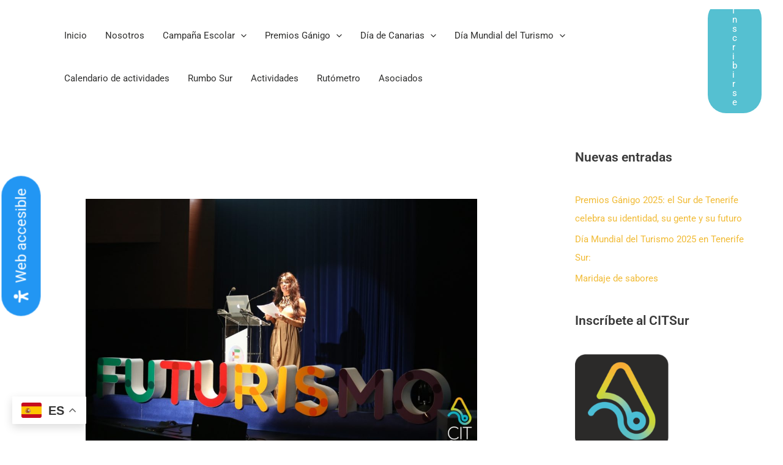

--- FILE ---
content_type: text/html; charset=utf-8
request_url: https://www.google.com/recaptcha/api2/anchor?ar=1&k=6LfpgvgqAAAAAOv9imKK8qFqqUsVmdwZ94WPhrt_&co=aHR0cHM6Ly9jaXRzdXIuY29tOjQ0Mw..&hl=en&type=v3&v=PoyoqOPhxBO7pBk68S4YbpHZ&size=invisible&badge=inline&sa=Form&anchor-ms=20000&execute-ms=30000&cb=m090gwwzxz7u
body_size: 48574
content:
<!DOCTYPE HTML><html dir="ltr" lang="en"><head><meta http-equiv="Content-Type" content="text/html; charset=UTF-8">
<meta http-equiv="X-UA-Compatible" content="IE=edge">
<title>reCAPTCHA</title>
<style type="text/css">
/* cyrillic-ext */
@font-face {
  font-family: 'Roboto';
  font-style: normal;
  font-weight: 400;
  font-stretch: 100%;
  src: url(//fonts.gstatic.com/s/roboto/v48/KFO7CnqEu92Fr1ME7kSn66aGLdTylUAMa3GUBHMdazTgWw.woff2) format('woff2');
  unicode-range: U+0460-052F, U+1C80-1C8A, U+20B4, U+2DE0-2DFF, U+A640-A69F, U+FE2E-FE2F;
}
/* cyrillic */
@font-face {
  font-family: 'Roboto';
  font-style: normal;
  font-weight: 400;
  font-stretch: 100%;
  src: url(//fonts.gstatic.com/s/roboto/v48/KFO7CnqEu92Fr1ME7kSn66aGLdTylUAMa3iUBHMdazTgWw.woff2) format('woff2');
  unicode-range: U+0301, U+0400-045F, U+0490-0491, U+04B0-04B1, U+2116;
}
/* greek-ext */
@font-face {
  font-family: 'Roboto';
  font-style: normal;
  font-weight: 400;
  font-stretch: 100%;
  src: url(//fonts.gstatic.com/s/roboto/v48/KFO7CnqEu92Fr1ME7kSn66aGLdTylUAMa3CUBHMdazTgWw.woff2) format('woff2');
  unicode-range: U+1F00-1FFF;
}
/* greek */
@font-face {
  font-family: 'Roboto';
  font-style: normal;
  font-weight: 400;
  font-stretch: 100%;
  src: url(//fonts.gstatic.com/s/roboto/v48/KFO7CnqEu92Fr1ME7kSn66aGLdTylUAMa3-UBHMdazTgWw.woff2) format('woff2');
  unicode-range: U+0370-0377, U+037A-037F, U+0384-038A, U+038C, U+038E-03A1, U+03A3-03FF;
}
/* math */
@font-face {
  font-family: 'Roboto';
  font-style: normal;
  font-weight: 400;
  font-stretch: 100%;
  src: url(//fonts.gstatic.com/s/roboto/v48/KFO7CnqEu92Fr1ME7kSn66aGLdTylUAMawCUBHMdazTgWw.woff2) format('woff2');
  unicode-range: U+0302-0303, U+0305, U+0307-0308, U+0310, U+0312, U+0315, U+031A, U+0326-0327, U+032C, U+032F-0330, U+0332-0333, U+0338, U+033A, U+0346, U+034D, U+0391-03A1, U+03A3-03A9, U+03B1-03C9, U+03D1, U+03D5-03D6, U+03F0-03F1, U+03F4-03F5, U+2016-2017, U+2034-2038, U+203C, U+2040, U+2043, U+2047, U+2050, U+2057, U+205F, U+2070-2071, U+2074-208E, U+2090-209C, U+20D0-20DC, U+20E1, U+20E5-20EF, U+2100-2112, U+2114-2115, U+2117-2121, U+2123-214F, U+2190, U+2192, U+2194-21AE, U+21B0-21E5, U+21F1-21F2, U+21F4-2211, U+2213-2214, U+2216-22FF, U+2308-230B, U+2310, U+2319, U+231C-2321, U+2336-237A, U+237C, U+2395, U+239B-23B7, U+23D0, U+23DC-23E1, U+2474-2475, U+25AF, U+25B3, U+25B7, U+25BD, U+25C1, U+25CA, U+25CC, U+25FB, U+266D-266F, U+27C0-27FF, U+2900-2AFF, U+2B0E-2B11, U+2B30-2B4C, U+2BFE, U+3030, U+FF5B, U+FF5D, U+1D400-1D7FF, U+1EE00-1EEFF;
}
/* symbols */
@font-face {
  font-family: 'Roboto';
  font-style: normal;
  font-weight: 400;
  font-stretch: 100%;
  src: url(//fonts.gstatic.com/s/roboto/v48/KFO7CnqEu92Fr1ME7kSn66aGLdTylUAMaxKUBHMdazTgWw.woff2) format('woff2');
  unicode-range: U+0001-000C, U+000E-001F, U+007F-009F, U+20DD-20E0, U+20E2-20E4, U+2150-218F, U+2190, U+2192, U+2194-2199, U+21AF, U+21E6-21F0, U+21F3, U+2218-2219, U+2299, U+22C4-22C6, U+2300-243F, U+2440-244A, U+2460-24FF, U+25A0-27BF, U+2800-28FF, U+2921-2922, U+2981, U+29BF, U+29EB, U+2B00-2BFF, U+4DC0-4DFF, U+FFF9-FFFB, U+10140-1018E, U+10190-1019C, U+101A0, U+101D0-101FD, U+102E0-102FB, U+10E60-10E7E, U+1D2C0-1D2D3, U+1D2E0-1D37F, U+1F000-1F0FF, U+1F100-1F1AD, U+1F1E6-1F1FF, U+1F30D-1F30F, U+1F315, U+1F31C, U+1F31E, U+1F320-1F32C, U+1F336, U+1F378, U+1F37D, U+1F382, U+1F393-1F39F, U+1F3A7-1F3A8, U+1F3AC-1F3AF, U+1F3C2, U+1F3C4-1F3C6, U+1F3CA-1F3CE, U+1F3D4-1F3E0, U+1F3ED, U+1F3F1-1F3F3, U+1F3F5-1F3F7, U+1F408, U+1F415, U+1F41F, U+1F426, U+1F43F, U+1F441-1F442, U+1F444, U+1F446-1F449, U+1F44C-1F44E, U+1F453, U+1F46A, U+1F47D, U+1F4A3, U+1F4B0, U+1F4B3, U+1F4B9, U+1F4BB, U+1F4BF, U+1F4C8-1F4CB, U+1F4D6, U+1F4DA, U+1F4DF, U+1F4E3-1F4E6, U+1F4EA-1F4ED, U+1F4F7, U+1F4F9-1F4FB, U+1F4FD-1F4FE, U+1F503, U+1F507-1F50B, U+1F50D, U+1F512-1F513, U+1F53E-1F54A, U+1F54F-1F5FA, U+1F610, U+1F650-1F67F, U+1F687, U+1F68D, U+1F691, U+1F694, U+1F698, U+1F6AD, U+1F6B2, U+1F6B9-1F6BA, U+1F6BC, U+1F6C6-1F6CF, U+1F6D3-1F6D7, U+1F6E0-1F6EA, U+1F6F0-1F6F3, U+1F6F7-1F6FC, U+1F700-1F7FF, U+1F800-1F80B, U+1F810-1F847, U+1F850-1F859, U+1F860-1F887, U+1F890-1F8AD, U+1F8B0-1F8BB, U+1F8C0-1F8C1, U+1F900-1F90B, U+1F93B, U+1F946, U+1F984, U+1F996, U+1F9E9, U+1FA00-1FA6F, U+1FA70-1FA7C, U+1FA80-1FA89, U+1FA8F-1FAC6, U+1FACE-1FADC, U+1FADF-1FAE9, U+1FAF0-1FAF8, U+1FB00-1FBFF;
}
/* vietnamese */
@font-face {
  font-family: 'Roboto';
  font-style: normal;
  font-weight: 400;
  font-stretch: 100%;
  src: url(//fonts.gstatic.com/s/roboto/v48/KFO7CnqEu92Fr1ME7kSn66aGLdTylUAMa3OUBHMdazTgWw.woff2) format('woff2');
  unicode-range: U+0102-0103, U+0110-0111, U+0128-0129, U+0168-0169, U+01A0-01A1, U+01AF-01B0, U+0300-0301, U+0303-0304, U+0308-0309, U+0323, U+0329, U+1EA0-1EF9, U+20AB;
}
/* latin-ext */
@font-face {
  font-family: 'Roboto';
  font-style: normal;
  font-weight: 400;
  font-stretch: 100%;
  src: url(//fonts.gstatic.com/s/roboto/v48/KFO7CnqEu92Fr1ME7kSn66aGLdTylUAMa3KUBHMdazTgWw.woff2) format('woff2');
  unicode-range: U+0100-02BA, U+02BD-02C5, U+02C7-02CC, U+02CE-02D7, U+02DD-02FF, U+0304, U+0308, U+0329, U+1D00-1DBF, U+1E00-1E9F, U+1EF2-1EFF, U+2020, U+20A0-20AB, U+20AD-20C0, U+2113, U+2C60-2C7F, U+A720-A7FF;
}
/* latin */
@font-face {
  font-family: 'Roboto';
  font-style: normal;
  font-weight: 400;
  font-stretch: 100%;
  src: url(//fonts.gstatic.com/s/roboto/v48/KFO7CnqEu92Fr1ME7kSn66aGLdTylUAMa3yUBHMdazQ.woff2) format('woff2');
  unicode-range: U+0000-00FF, U+0131, U+0152-0153, U+02BB-02BC, U+02C6, U+02DA, U+02DC, U+0304, U+0308, U+0329, U+2000-206F, U+20AC, U+2122, U+2191, U+2193, U+2212, U+2215, U+FEFF, U+FFFD;
}
/* cyrillic-ext */
@font-face {
  font-family: 'Roboto';
  font-style: normal;
  font-weight: 500;
  font-stretch: 100%;
  src: url(//fonts.gstatic.com/s/roboto/v48/KFO7CnqEu92Fr1ME7kSn66aGLdTylUAMa3GUBHMdazTgWw.woff2) format('woff2');
  unicode-range: U+0460-052F, U+1C80-1C8A, U+20B4, U+2DE0-2DFF, U+A640-A69F, U+FE2E-FE2F;
}
/* cyrillic */
@font-face {
  font-family: 'Roboto';
  font-style: normal;
  font-weight: 500;
  font-stretch: 100%;
  src: url(//fonts.gstatic.com/s/roboto/v48/KFO7CnqEu92Fr1ME7kSn66aGLdTylUAMa3iUBHMdazTgWw.woff2) format('woff2');
  unicode-range: U+0301, U+0400-045F, U+0490-0491, U+04B0-04B1, U+2116;
}
/* greek-ext */
@font-face {
  font-family: 'Roboto';
  font-style: normal;
  font-weight: 500;
  font-stretch: 100%;
  src: url(//fonts.gstatic.com/s/roboto/v48/KFO7CnqEu92Fr1ME7kSn66aGLdTylUAMa3CUBHMdazTgWw.woff2) format('woff2');
  unicode-range: U+1F00-1FFF;
}
/* greek */
@font-face {
  font-family: 'Roboto';
  font-style: normal;
  font-weight: 500;
  font-stretch: 100%;
  src: url(//fonts.gstatic.com/s/roboto/v48/KFO7CnqEu92Fr1ME7kSn66aGLdTylUAMa3-UBHMdazTgWw.woff2) format('woff2');
  unicode-range: U+0370-0377, U+037A-037F, U+0384-038A, U+038C, U+038E-03A1, U+03A3-03FF;
}
/* math */
@font-face {
  font-family: 'Roboto';
  font-style: normal;
  font-weight: 500;
  font-stretch: 100%;
  src: url(//fonts.gstatic.com/s/roboto/v48/KFO7CnqEu92Fr1ME7kSn66aGLdTylUAMawCUBHMdazTgWw.woff2) format('woff2');
  unicode-range: U+0302-0303, U+0305, U+0307-0308, U+0310, U+0312, U+0315, U+031A, U+0326-0327, U+032C, U+032F-0330, U+0332-0333, U+0338, U+033A, U+0346, U+034D, U+0391-03A1, U+03A3-03A9, U+03B1-03C9, U+03D1, U+03D5-03D6, U+03F0-03F1, U+03F4-03F5, U+2016-2017, U+2034-2038, U+203C, U+2040, U+2043, U+2047, U+2050, U+2057, U+205F, U+2070-2071, U+2074-208E, U+2090-209C, U+20D0-20DC, U+20E1, U+20E5-20EF, U+2100-2112, U+2114-2115, U+2117-2121, U+2123-214F, U+2190, U+2192, U+2194-21AE, U+21B0-21E5, U+21F1-21F2, U+21F4-2211, U+2213-2214, U+2216-22FF, U+2308-230B, U+2310, U+2319, U+231C-2321, U+2336-237A, U+237C, U+2395, U+239B-23B7, U+23D0, U+23DC-23E1, U+2474-2475, U+25AF, U+25B3, U+25B7, U+25BD, U+25C1, U+25CA, U+25CC, U+25FB, U+266D-266F, U+27C0-27FF, U+2900-2AFF, U+2B0E-2B11, U+2B30-2B4C, U+2BFE, U+3030, U+FF5B, U+FF5D, U+1D400-1D7FF, U+1EE00-1EEFF;
}
/* symbols */
@font-face {
  font-family: 'Roboto';
  font-style: normal;
  font-weight: 500;
  font-stretch: 100%;
  src: url(//fonts.gstatic.com/s/roboto/v48/KFO7CnqEu92Fr1ME7kSn66aGLdTylUAMaxKUBHMdazTgWw.woff2) format('woff2');
  unicode-range: U+0001-000C, U+000E-001F, U+007F-009F, U+20DD-20E0, U+20E2-20E4, U+2150-218F, U+2190, U+2192, U+2194-2199, U+21AF, U+21E6-21F0, U+21F3, U+2218-2219, U+2299, U+22C4-22C6, U+2300-243F, U+2440-244A, U+2460-24FF, U+25A0-27BF, U+2800-28FF, U+2921-2922, U+2981, U+29BF, U+29EB, U+2B00-2BFF, U+4DC0-4DFF, U+FFF9-FFFB, U+10140-1018E, U+10190-1019C, U+101A0, U+101D0-101FD, U+102E0-102FB, U+10E60-10E7E, U+1D2C0-1D2D3, U+1D2E0-1D37F, U+1F000-1F0FF, U+1F100-1F1AD, U+1F1E6-1F1FF, U+1F30D-1F30F, U+1F315, U+1F31C, U+1F31E, U+1F320-1F32C, U+1F336, U+1F378, U+1F37D, U+1F382, U+1F393-1F39F, U+1F3A7-1F3A8, U+1F3AC-1F3AF, U+1F3C2, U+1F3C4-1F3C6, U+1F3CA-1F3CE, U+1F3D4-1F3E0, U+1F3ED, U+1F3F1-1F3F3, U+1F3F5-1F3F7, U+1F408, U+1F415, U+1F41F, U+1F426, U+1F43F, U+1F441-1F442, U+1F444, U+1F446-1F449, U+1F44C-1F44E, U+1F453, U+1F46A, U+1F47D, U+1F4A3, U+1F4B0, U+1F4B3, U+1F4B9, U+1F4BB, U+1F4BF, U+1F4C8-1F4CB, U+1F4D6, U+1F4DA, U+1F4DF, U+1F4E3-1F4E6, U+1F4EA-1F4ED, U+1F4F7, U+1F4F9-1F4FB, U+1F4FD-1F4FE, U+1F503, U+1F507-1F50B, U+1F50D, U+1F512-1F513, U+1F53E-1F54A, U+1F54F-1F5FA, U+1F610, U+1F650-1F67F, U+1F687, U+1F68D, U+1F691, U+1F694, U+1F698, U+1F6AD, U+1F6B2, U+1F6B9-1F6BA, U+1F6BC, U+1F6C6-1F6CF, U+1F6D3-1F6D7, U+1F6E0-1F6EA, U+1F6F0-1F6F3, U+1F6F7-1F6FC, U+1F700-1F7FF, U+1F800-1F80B, U+1F810-1F847, U+1F850-1F859, U+1F860-1F887, U+1F890-1F8AD, U+1F8B0-1F8BB, U+1F8C0-1F8C1, U+1F900-1F90B, U+1F93B, U+1F946, U+1F984, U+1F996, U+1F9E9, U+1FA00-1FA6F, U+1FA70-1FA7C, U+1FA80-1FA89, U+1FA8F-1FAC6, U+1FACE-1FADC, U+1FADF-1FAE9, U+1FAF0-1FAF8, U+1FB00-1FBFF;
}
/* vietnamese */
@font-face {
  font-family: 'Roboto';
  font-style: normal;
  font-weight: 500;
  font-stretch: 100%;
  src: url(//fonts.gstatic.com/s/roboto/v48/KFO7CnqEu92Fr1ME7kSn66aGLdTylUAMa3OUBHMdazTgWw.woff2) format('woff2');
  unicode-range: U+0102-0103, U+0110-0111, U+0128-0129, U+0168-0169, U+01A0-01A1, U+01AF-01B0, U+0300-0301, U+0303-0304, U+0308-0309, U+0323, U+0329, U+1EA0-1EF9, U+20AB;
}
/* latin-ext */
@font-face {
  font-family: 'Roboto';
  font-style: normal;
  font-weight: 500;
  font-stretch: 100%;
  src: url(//fonts.gstatic.com/s/roboto/v48/KFO7CnqEu92Fr1ME7kSn66aGLdTylUAMa3KUBHMdazTgWw.woff2) format('woff2');
  unicode-range: U+0100-02BA, U+02BD-02C5, U+02C7-02CC, U+02CE-02D7, U+02DD-02FF, U+0304, U+0308, U+0329, U+1D00-1DBF, U+1E00-1E9F, U+1EF2-1EFF, U+2020, U+20A0-20AB, U+20AD-20C0, U+2113, U+2C60-2C7F, U+A720-A7FF;
}
/* latin */
@font-face {
  font-family: 'Roboto';
  font-style: normal;
  font-weight: 500;
  font-stretch: 100%;
  src: url(//fonts.gstatic.com/s/roboto/v48/KFO7CnqEu92Fr1ME7kSn66aGLdTylUAMa3yUBHMdazQ.woff2) format('woff2');
  unicode-range: U+0000-00FF, U+0131, U+0152-0153, U+02BB-02BC, U+02C6, U+02DA, U+02DC, U+0304, U+0308, U+0329, U+2000-206F, U+20AC, U+2122, U+2191, U+2193, U+2212, U+2215, U+FEFF, U+FFFD;
}
/* cyrillic-ext */
@font-face {
  font-family: 'Roboto';
  font-style: normal;
  font-weight: 900;
  font-stretch: 100%;
  src: url(//fonts.gstatic.com/s/roboto/v48/KFO7CnqEu92Fr1ME7kSn66aGLdTylUAMa3GUBHMdazTgWw.woff2) format('woff2');
  unicode-range: U+0460-052F, U+1C80-1C8A, U+20B4, U+2DE0-2DFF, U+A640-A69F, U+FE2E-FE2F;
}
/* cyrillic */
@font-face {
  font-family: 'Roboto';
  font-style: normal;
  font-weight: 900;
  font-stretch: 100%;
  src: url(//fonts.gstatic.com/s/roboto/v48/KFO7CnqEu92Fr1ME7kSn66aGLdTylUAMa3iUBHMdazTgWw.woff2) format('woff2');
  unicode-range: U+0301, U+0400-045F, U+0490-0491, U+04B0-04B1, U+2116;
}
/* greek-ext */
@font-face {
  font-family: 'Roboto';
  font-style: normal;
  font-weight: 900;
  font-stretch: 100%;
  src: url(//fonts.gstatic.com/s/roboto/v48/KFO7CnqEu92Fr1ME7kSn66aGLdTylUAMa3CUBHMdazTgWw.woff2) format('woff2');
  unicode-range: U+1F00-1FFF;
}
/* greek */
@font-face {
  font-family: 'Roboto';
  font-style: normal;
  font-weight: 900;
  font-stretch: 100%;
  src: url(//fonts.gstatic.com/s/roboto/v48/KFO7CnqEu92Fr1ME7kSn66aGLdTylUAMa3-UBHMdazTgWw.woff2) format('woff2');
  unicode-range: U+0370-0377, U+037A-037F, U+0384-038A, U+038C, U+038E-03A1, U+03A3-03FF;
}
/* math */
@font-face {
  font-family: 'Roboto';
  font-style: normal;
  font-weight: 900;
  font-stretch: 100%;
  src: url(//fonts.gstatic.com/s/roboto/v48/KFO7CnqEu92Fr1ME7kSn66aGLdTylUAMawCUBHMdazTgWw.woff2) format('woff2');
  unicode-range: U+0302-0303, U+0305, U+0307-0308, U+0310, U+0312, U+0315, U+031A, U+0326-0327, U+032C, U+032F-0330, U+0332-0333, U+0338, U+033A, U+0346, U+034D, U+0391-03A1, U+03A3-03A9, U+03B1-03C9, U+03D1, U+03D5-03D6, U+03F0-03F1, U+03F4-03F5, U+2016-2017, U+2034-2038, U+203C, U+2040, U+2043, U+2047, U+2050, U+2057, U+205F, U+2070-2071, U+2074-208E, U+2090-209C, U+20D0-20DC, U+20E1, U+20E5-20EF, U+2100-2112, U+2114-2115, U+2117-2121, U+2123-214F, U+2190, U+2192, U+2194-21AE, U+21B0-21E5, U+21F1-21F2, U+21F4-2211, U+2213-2214, U+2216-22FF, U+2308-230B, U+2310, U+2319, U+231C-2321, U+2336-237A, U+237C, U+2395, U+239B-23B7, U+23D0, U+23DC-23E1, U+2474-2475, U+25AF, U+25B3, U+25B7, U+25BD, U+25C1, U+25CA, U+25CC, U+25FB, U+266D-266F, U+27C0-27FF, U+2900-2AFF, U+2B0E-2B11, U+2B30-2B4C, U+2BFE, U+3030, U+FF5B, U+FF5D, U+1D400-1D7FF, U+1EE00-1EEFF;
}
/* symbols */
@font-face {
  font-family: 'Roboto';
  font-style: normal;
  font-weight: 900;
  font-stretch: 100%;
  src: url(//fonts.gstatic.com/s/roboto/v48/KFO7CnqEu92Fr1ME7kSn66aGLdTylUAMaxKUBHMdazTgWw.woff2) format('woff2');
  unicode-range: U+0001-000C, U+000E-001F, U+007F-009F, U+20DD-20E0, U+20E2-20E4, U+2150-218F, U+2190, U+2192, U+2194-2199, U+21AF, U+21E6-21F0, U+21F3, U+2218-2219, U+2299, U+22C4-22C6, U+2300-243F, U+2440-244A, U+2460-24FF, U+25A0-27BF, U+2800-28FF, U+2921-2922, U+2981, U+29BF, U+29EB, U+2B00-2BFF, U+4DC0-4DFF, U+FFF9-FFFB, U+10140-1018E, U+10190-1019C, U+101A0, U+101D0-101FD, U+102E0-102FB, U+10E60-10E7E, U+1D2C0-1D2D3, U+1D2E0-1D37F, U+1F000-1F0FF, U+1F100-1F1AD, U+1F1E6-1F1FF, U+1F30D-1F30F, U+1F315, U+1F31C, U+1F31E, U+1F320-1F32C, U+1F336, U+1F378, U+1F37D, U+1F382, U+1F393-1F39F, U+1F3A7-1F3A8, U+1F3AC-1F3AF, U+1F3C2, U+1F3C4-1F3C6, U+1F3CA-1F3CE, U+1F3D4-1F3E0, U+1F3ED, U+1F3F1-1F3F3, U+1F3F5-1F3F7, U+1F408, U+1F415, U+1F41F, U+1F426, U+1F43F, U+1F441-1F442, U+1F444, U+1F446-1F449, U+1F44C-1F44E, U+1F453, U+1F46A, U+1F47D, U+1F4A3, U+1F4B0, U+1F4B3, U+1F4B9, U+1F4BB, U+1F4BF, U+1F4C8-1F4CB, U+1F4D6, U+1F4DA, U+1F4DF, U+1F4E3-1F4E6, U+1F4EA-1F4ED, U+1F4F7, U+1F4F9-1F4FB, U+1F4FD-1F4FE, U+1F503, U+1F507-1F50B, U+1F50D, U+1F512-1F513, U+1F53E-1F54A, U+1F54F-1F5FA, U+1F610, U+1F650-1F67F, U+1F687, U+1F68D, U+1F691, U+1F694, U+1F698, U+1F6AD, U+1F6B2, U+1F6B9-1F6BA, U+1F6BC, U+1F6C6-1F6CF, U+1F6D3-1F6D7, U+1F6E0-1F6EA, U+1F6F0-1F6F3, U+1F6F7-1F6FC, U+1F700-1F7FF, U+1F800-1F80B, U+1F810-1F847, U+1F850-1F859, U+1F860-1F887, U+1F890-1F8AD, U+1F8B0-1F8BB, U+1F8C0-1F8C1, U+1F900-1F90B, U+1F93B, U+1F946, U+1F984, U+1F996, U+1F9E9, U+1FA00-1FA6F, U+1FA70-1FA7C, U+1FA80-1FA89, U+1FA8F-1FAC6, U+1FACE-1FADC, U+1FADF-1FAE9, U+1FAF0-1FAF8, U+1FB00-1FBFF;
}
/* vietnamese */
@font-face {
  font-family: 'Roboto';
  font-style: normal;
  font-weight: 900;
  font-stretch: 100%;
  src: url(//fonts.gstatic.com/s/roboto/v48/KFO7CnqEu92Fr1ME7kSn66aGLdTylUAMa3OUBHMdazTgWw.woff2) format('woff2');
  unicode-range: U+0102-0103, U+0110-0111, U+0128-0129, U+0168-0169, U+01A0-01A1, U+01AF-01B0, U+0300-0301, U+0303-0304, U+0308-0309, U+0323, U+0329, U+1EA0-1EF9, U+20AB;
}
/* latin-ext */
@font-face {
  font-family: 'Roboto';
  font-style: normal;
  font-weight: 900;
  font-stretch: 100%;
  src: url(//fonts.gstatic.com/s/roboto/v48/KFO7CnqEu92Fr1ME7kSn66aGLdTylUAMa3KUBHMdazTgWw.woff2) format('woff2');
  unicode-range: U+0100-02BA, U+02BD-02C5, U+02C7-02CC, U+02CE-02D7, U+02DD-02FF, U+0304, U+0308, U+0329, U+1D00-1DBF, U+1E00-1E9F, U+1EF2-1EFF, U+2020, U+20A0-20AB, U+20AD-20C0, U+2113, U+2C60-2C7F, U+A720-A7FF;
}
/* latin */
@font-face {
  font-family: 'Roboto';
  font-style: normal;
  font-weight: 900;
  font-stretch: 100%;
  src: url(//fonts.gstatic.com/s/roboto/v48/KFO7CnqEu92Fr1ME7kSn66aGLdTylUAMa3yUBHMdazQ.woff2) format('woff2');
  unicode-range: U+0000-00FF, U+0131, U+0152-0153, U+02BB-02BC, U+02C6, U+02DA, U+02DC, U+0304, U+0308, U+0329, U+2000-206F, U+20AC, U+2122, U+2191, U+2193, U+2212, U+2215, U+FEFF, U+FFFD;
}

</style>
<link rel="stylesheet" type="text/css" href="https://www.gstatic.com/recaptcha/releases/PoyoqOPhxBO7pBk68S4YbpHZ/styles__ltr.css">
<script nonce="JwmiTerRFOolYA3xyu95CA" type="text/javascript">window['__recaptcha_api'] = 'https://www.google.com/recaptcha/api2/';</script>
<script type="text/javascript" src="https://www.gstatic.com/recaptcha/releases/PoyoqOPhxBO7pBk68S4YbpHZ/recaptcha__en.js" nonce="JwmiTerRFOolYA3xyu95CA">
      
    </script></head>
<body><div id="rc-anchor-alert" class="rc-anchor-alert"></div>
<input type="hidden" id="recaptcha-token" value="[base64]">
<script type="text/javascript" nonce="JwmiTerRFOolYA3xyu95CA">
      recaptcha.anchor.Main.init("[\x22ainput\x22,[\x22bgdata\x22,\x22\x22,\[base64]/[base64]/[base64]/[base64]/[base64]/UltsKytdPUU6KEU8MjA0OD9SW2wrK109RT4+NnwxOTI6KChFJjY0NTEyKT09NTUyOTYmJk0rMTxjLmxlbmd0aCYmKGMuY2hhckNvZGVBdChNKzEpJjY0NTEyKT09NTYzMjA/[base64]/[base64]/[base64]/[base64]/[base64]/[base64]/[base64]\x22,\[base64]\\u003d\x22,\x22TxNPNcKLwqDDqGgQXnA/wpAsOmbDtVvCnCl9Q8O6w7MJw4PCuH3Dm2DCpzXDskrCjCfDlMK9ScKcagoAw4ANCShpw7Urw74BKsKfLgEXV0U1IQ8Xwr7CoFDDjwrCoMOmw6EvwoYmw6zDisKLw71sRMO2wrvDu8OEOh7CnmbDkcKlwqA8wpQkw4Q/NGTCtWBmw7cOfxPCssOpEsOEWHnCulwiIMOawqQRdW8gJ8ODw4bClQ8vwobDmsK8w4vDjMOHJxtWXsKCwrzCssO9ZD/Cg8Oqw4PChCfCqcOYwqHCtsKSwohVPg3CrMKGUcOfQCLCq8KKwqPClj8gwonDl1wHwrrCswwXwoXCoMKlwp9cw6QVwojDmcKdSsOqwqfDqidFw7sqwr9Zw6jDqcKtw5wXw7JjLcOKJCzDgF/DosOow4Y7w7gQw6sow4ofSjxFA8K7GMKbwpU9IF7DpxfDo8OVQ3IfEsK+FmZmw4sPw5HDicOqw6zCqcK0BMKrZMOKX0vDh8K2J8KIw4jCncOSOsO1wqXCl1LDg2/[base64]/eCPCjsOSw4oJDCRhYXl5FsOUw7DCisOWLnjDihQPGn4cYHLCuQlLUg8VXQU5a8KUPk/DncO3IMKWwo/DjcKsT3U+RRzCpMOYdcKGw4/Dtk3Dt1PDpcOfwrrCnT9YP8KjwqfCghTCsHfCqsKMwojDmsOKZElrME/DskUbehVEI8OZwrDCq3h1aVZzaRvCvcKcf8OTfMOWE8K2P8OjwotqKgXDgMOkHVTDg8K/w5gCCsOvw5d4wrnCnHdKwo3DulU4O8OUbsOdTMOKWlfCi2/DpytmwoXDuR/CqXUyFWPDu8K2OcO4Wy/DrFxQKcKVwrJ8MgnClCxLw5p/w4rCncO5wq5DXWzCoCXCvSgqw5fDkj0Awr/Dm19hwp/CjUlUw7LCnCshwrwXw5c7wqcLw51Uw6whIcKAwojDv0XCm8OAI8KEa8KywrzCgS57SSEmc8KDw4TCpsOGHMKGwodIwoARJgJaworCuk4Aw7fCtgZcw7vCqlFLw5EQw6TDlgUEwr0Zw6TCsMK9bnzDmgZPacOdd8KLwo3CgsOcdgs/HMOhw67CuCPDlcKaw5/DtsO7d8K9FS0UYjIfw47ChmV4w4/[base64]/DqMKaw6YPMkrChxjCtSs4F8ORcnNnw57CkFrCvcOFEEPDlFNTw55Nw7XDvMOQwrHChMO9ahTCmmfCk8Ofw5/CtMOLTMOlw7w+wqHCqsKLPUx9TW09NcK/[base64]/[base64]/DsEwYBsONwrLCpcOsw515aMK8XWvCrcOWLCDDtsKXQsKkHXNnQDl8w748VUJ/[base64]/DqXvDtMOPLyZ7wo8uw5oLRCglYVQPVwdxIMKDPcOFKsKPwoTCnS/Ct8Orw5N1RCZZIHbCvHUPw4PCo8OGw6vCkE9RwrLCqiBAw4LCrhBUw5YYUsKowoBfFMK2w70cUQQ8w6HDgkZfK00pRcK/w6RkTiIREMK0Zw3Dt8KOIFTCq8KoPMOPCk/DrcK0w5dAOcKIw6xFwqTDoF52w4jCgVTDsEPCg8K6w5HCojhGIcO4w7gmXjfCrsK6JkQ1w6kQLcO8YxZKd8OXw51AS8Kvw6zDoF/Cg8KxwqoSw49AJMOQw4gqWmMYdjtnw6YXUSzCg18rw5jDmsKJfl8DR8KbPMKNIiNUwqzCinJ1ZgZHJ8Knwo/[base64]/CtT/[base64]/Cl8KSwp9bw7ItwqV0w4HDuRfCvSrDtlLDncKcw4HDrwh3wqlPR8KAPcKONcOlwobDiMKnKMOjwp9tDi1ifMK7bMO/w4gew6VyW8K/w6MgYjd0w6hZYMKFwrY2w5fDi0ByRgXCqsOjwr7DoMOlAQ/DmcK1wpE7w6Ijw459ZMKkMmUBP8KbWMOzDcOGIknDrVEnwpDDmXglw6ZVwpo8w5/[base64]/Cv8KRwr1ow5oOPELDmMK+woJ8UMOlwp98VsOrVcK1KcO3KS4Yw7M6wplOw4PDjjjDhA3CgsKcwrDCo8KAJcOXw47ClBTDi8OobMOYTmE9CD40CsKAwo/[base64]/LMK9wpZ2w4fCoyYhcMOzC8Kcw7/[base64]/DvsKGw5nDqsKdw6/CgXMEw78dO8KBMnfDojDCu09YwptxFSYFJMOow4psAEZDPEDDsVjDnMKgEsK0V0rDthUYw5d1w4rCnH5Nw4dNRhnChcOFwpt4w6HChMOZYkEFwrnDrcKAwqxVKMO2w5dzw5DDvsOUwooNw7Jvw7TDmMO/cgvDjDHCu8OOXkVcwrFnKEzDmMOqNcK7w6Miw5UHw4/DusKCw7NowrTCvcOkw4/Cv0h2YSDCr8K5w6TDomlaw7h0w6TDilVDw6jCjw/Cu8Okw7Zbw4/CqcKzwodSI8OhK8ONw5PCu8KRwq82CFgFwo0Fw67CpiLDlGAIRzINNHLCqsK/VcK4wpcuJMOhbsK3ZxlhfcOcDhUWwp1jw4A/bcKvTsOPwqbCpCbCpgMZKcKQwpjDoiYvW8KNJ8OwUVk0w7bDm8OaEh/Dt8Kdw75kUC7Dg8Ovw5BjaMKJTyXDgX51wqxWw4LDqcKFbsOtwqvDucKAwr/Cry9owpXDi8OtHBvDh8OJw4JBKcKbSgQfOsOPUcOZw4TDuUwXOcKZfsOmwp7CqRvCj8O6RMOhGjnClMKiG8K7w4IpfDk+QcKAI8OVw5LCvsKxwq9HKcKxasOcw7wTwr3CnsK3NnfDojQVwqNpLFJ/w6fDlibDsMKRYl9jwpQBEwnDm8ObworCvsOewozCt8Ktw7/DswUYwp7CqC7CmcKSwqxFYwfDucOawobCiMKrwqVcwofDgDoTfUDDrT7Cv0kIVlvDpgwMwo3DuFERWcOhXGVlUMOcwqLDqsOwwrHDpxoOHMOgNcKIYMOqw78AcsKtOsKGw7nDjUDClcKPwrliwrnDtjlGUyfCgsO/wosnKH85wociw6sOEcKOw6TCvT4Kw78YNgTDicKhw60Tw5LDncKCWsKXRSoYAythDcOTwoHCjMKXbB1nw7lFw5DDssKzw44sw6rDkxIgw5bCv2HCg1DCrsK9wqkXwqfCocOBwqlaw6jDn8Obw67DhsOVTsKxB0TDr2wBwpzCgMKCwqFqwr/[base64]/[base64]/w5XDjsKDOVrCusONLMKWwp5EwqbDnMKJFm/DnmIFw6bDpksZF8KlYG9Ww6XCpMOcw7nDlMKZInXClz0rdcOKAcKvNsO9w4x6Dh7DvsOIw5nCv8OnwprCsMK2w6UHMMKUwo7Dn8OtRCDCk8KwVMOZw4Jkwr3Cl8KswrVRGsKsSMKBw6FTw6rCnMKKOWDDlsOnwqXDk21bw5QsQcKTw6dpGW/Cm8OIB0dCwpfChFhuwpTDs3bCixvDpjPCvitawqzDv8KewrPCscOYwqkEQ8OyQMOxEcKRCWXDs8KjbQZfworDvUZJwqQ7BwQZMmJaw73CksKbwrvCp8Kzw7FqwoYebydswo5Eek7CjsOAw6LCmMKywqPDsgTDlUoow5/CncKKBMONVy/[base64]/DusKbwqzCusO7F8OGXjcGJGnDjsK/wqITd8OywrfCkkHCg8KZw43CpMKswrHDvcKbwrTDtsKAwqlNw4NNw6vCkcKDSmXDs8KYI2p4w5VXDDkUw7zDvFPClRTCl8O2w4s/[base64]/Dp8KeAsKicsKCZMOywoM0w6jDhng/w5hLDRtsw47DtMOuwo7CrmZNd8OZw43DqsO5SsOOHMOocz8iw5Znw7PCosKew7DCusOYLMKvwp1rw6AoZMO+wpbCqXhaRMO8RcO3wp9CVmnDjHHDu1fDkWzCtsK4w6hYw4fDtMOaw5lXC3PCizrDsRVBw78rV1nCvHjCvMKXw45TQnYSw4/[base64]/DlsKTwroZw4cRIsOeGcKiwqVhJsOGwqPCtcKVw6F9wptaw5Qmwr5lHMO/wrpoHjvDqXc5w4/[base64]/[base64]/CnVjCo8KgbQFobws9wq/CsmEgCsOewoVawqZEwrTDsljCsMO6A8KsGsKpfsOQw5Y7wrgcKUAyCxknwqE9wqNDw7UVNwfDi8KSLMO/w5Ziw5bCjsKZw7TDqXtOwp3DnsKYNsK2wp/[base64]/[base64]/DisOow4xCMsOoU8OrcsKBwqY0w63DjTbDlAHCoy7DmD/[base64]/DmcO+d3LDpX8Aw7LDnsKFw43Cj8OQwrczwqoXMlQSD8Oaw5rDvzLCv15XeRPDp8K3ZcOmwprDgMKlw7nCqMKaw5PCpiFGwqdyWMKwDsO8w6TCnyQ1wpctUcKIdsKZw5rDhsOcwpMBOsKIwpI1PMKgcgIEw4/[base64]/Pyh3Oy54IjHCvsOhayUQL3TDiXHDnF/DmsKIGH9XZ0UtYMOEw5zDrF0OCwItwpHCtcOOGMKqw40OasK4H2Y1ZA3CqsK8VxPCixQ6UcKiw6fDgMOwGMObXMOUEgPDtsOTwqTDmTvDkkltTMO+wqrDsMOWw7VIw4YGw77Cj0/DkjBwDsOOwovCscKbM0RzcsOtw5ZfwpfCpwnCn8KME3csw7RhwpJmdMOdVygBPMO8dcOew5XCozFSwqhUwp/DiUcjwqIiwr7Dp8KNYMOSw4PDsnE/w5gPc20sw7PDlMOkw4PDusKxAHTCoEPDjsKyRD9rATvDucOBKcOQfU5aEF5tNUzDtsOMK0UkJG9cwrfDjhnDpMK6w7RCw5HCv1sawpYQwpRCeH7DtMK8U8O1wr3CkMKJecO/D8OhMRM4JC5iLAJ8wpjCg0LCgHMWPg7DmsKiCU/DtcK3X2fClVx8ccKNVCnDoMKPwoLDl2MRX8K2QcOow4c7w7HCrsOkThA+wp/Cn8Otw7YlUA3DjsOzw6plw6PCuMO7HMOUXQZeworCgcOyw5YjwqvCsWzChgkJRcO1wrE7Fz8iEsKuB8O1wrPDscKvw5vDiMKLw7NSwrfCo8OVIMOjK8KYdwDCrcKyw78GwpBSwqARRhPCpCnCgQxNFcKYOk3DgMK7CcKYcXXCm8KeF8OmXQTDu8OiZiDDlx/DtsO7KcKxPRPDicKWe00mcWx5YMOjFx4+wrl5YMKhw6Nlw5LCvX8Ow6zCkcK0w5jDpsKwBsKBagIdJggFLTjDu8OhNRhOAMK0LHrDtMKcw6PDoHETw6HCp8OvRzRewrkeN8KhR8KwaAjCs8OGwosIEnvDp8OIFsK/w5INwpLDmgvCmB7DlwQPwqEdwqbDt8O9wpMSN1LDl8OdwqzCpTldw5/Dj8OBLsK9w57DqzLDjcK8wpHCrsOnwpPDjcOGwpfDllfDk8O3w65uZh9ywoLCuMOGw4LDnA4kFRDCv15gT8K9MsOKw5DDl8Kxwo9xwqBSIcOxWQjDhQ7DhFDDnMKNEMKsw5lCM8KjbMOuwrzDtcOGPcOPFMKWw7bCiXwaNsKqRTDCvmrDi1rDqh8hw58nXl/[base64]/TsKCbytFDiReAcOLw6jCihfCisOMwpPDjlrCosOpwpwMKiXCkcKYAsO2eSxawo1fwqjCmsKdw5LCmsKWw70CUsOKwqBDScO8YgF9YDPCmlPClGfCtMK/w7rDtsKMwq3CtFwcacO1GivCq8KSw6B8JWTDr2PDkWXDq8KawqTDosOcw6BDCxTCgRfCoR9FKsKPw7zDjSPCnjvClElBQcOLwpY3dAMyFMOrwrtNw6jChsO2w7dIwqvDkiUwwoLCiDLCucOywr4JehzCqCnDuCXCpi7Dv8Klwrx/[base64]/w7tXwpwowo7CvMOwZEBLSigGwq18wqxewrfCv8K4w7vDtyzDmDXDo8K7ASzCr8KuYMKWc8KGSsOlOSnDrcKdwq4zwonDnDFvMg3CoMKlw7cGaMKbdWvCjRvDqGcqw4F7SR1swrU0UsOtGmfCqRLCjcOkw5dwwpsnw6PCtnTDu8KLwo1iwqZawp9Nwr0/eSrCgcO+w5gqBsKaXsOHwphVcFluKDgSB8Kqw5ETw6nDvgk7wpfDgBcZWcKwDcK8bMKMJcK1w79UCMO/[base64]/wrHDqsK7AsK5wofDlWXCnXQyDsOOERzCjnXCs2IPQmzCmMKSwrAKw5RXCcOSFArDmMO2w4XDl8OzZh/DgsO/[base64]/G8K9e8O5acO0Z8KxCcKdwqc8wrwlwpYww5xDVMK7XF3ClsK2diY0bUYgRsOrbMKpOcKJwqhNTkDCkV7CjUfDvsOMw5pWQTvCtsKLwovCoMOGwrvCvcORwr1VAsKBGTIbworDkcOOewjCvnNAR8KROUzDlsKfwpZlPcK/wpk3woPDg8ONDUtvw57CocK0Ingcw7zDsSnCmmPDlMOEKsOJPyISw5jDhTPDrznCtS1uw7EMLcOWwqjDkShBwrRUwr0oQMOXwoUhBQTDgT/DisOmw45QLcOXw6Mbw7ZqwoFSw6sQwp0Zw5rCtcK5I0TDkVYow60qwp3DiUPDj3xMw6JIwoJkw78iwqrDpSUvScK9Q8Otw4nCtMO3w7dBwp3Du8KvwqfCoGE0wqMNwrzDpX/Cv1nDtHTCkEjCg8OQw7/DscODZU8awpQDw7rCnkrCjMO2w6PCjwNxflfCvcOjG3hcAsOaOTkawoDCoR3CgsKaUF/CoMOhNcO7w7nCuMOYwpTDtMKQwrTCskpuwrkLe8Kuw6o5w69iwo7CkiDDkcO4XgPCssOpX3DDncOsWSV+EMO6YsKBwrbDs8OAw5vDm2ASD3bDhcKjwrxCwrvChV7CtcKewrfDt8OUwpMAwqXDhcK+bX7DjEJ/UDnDigwGw59bHQ7DtW7ChMOtRxXDpcOaw5YjAghhKcOuHcKJw6/Dn8Kowq3CmBpee1zCqsKjPcKZwpAEY17CqcOHwpDCpjlsak3DqcKeUMKiwpDCkDR2woVZwozCmMOLdcOUw6/CnV/CsR0pw7TClzRjw4rDvsKfwoDDkMK/[base64]/DvjdnKcKNw57DvArDqH8zD8K1wqZMwqFkegvCshEVY8KYwpLCvMOGw55efcKeWsKWw5xVw5oDw7DDssOdwpg9aWTCh8KKwq0OwrU8PcOAUMKfw5nCvxYbbcKdIsKgw5jCm8KDdB4zw6/Dg0bCuiPDiBU5OF0kTTrCnsOfRBInw5XCv0jCm03CnsKDwq7DtMKCcjfCmivCmz5sSEbCml3CmDrClMOpFhfDuMKrw6LDs212w4kAw6PCggzCgMK9HcOqw43DisOnwq3CkStKw4zDnSlTw7HCqcOYwo/CukNVwrzCsGnCjsK1LMKEwrrCsFVGwqFVfmjCu8KvwrokwpN/Qk1ew7PDkGNdwoB8wofDjyA1eDxlw7gQwrXCqmUaw5lnw7HDvnrDsMOyNMOow6/DvMKOL8O2w44DYcOkwr5Wwog3w7nCkMOrBHMMwpXDisOfwowvw6fDvBDDs8KuSzvDpAAywqTCoMOIwq9ZwoJVOcK9aSJfBER3JMKbOsKBwpxZdCDCqcKJV3HCvcO3woPDtMK0w5YvT8KnD8OUDcO/[base64]/w4TDmz7DgcOCwqXDusKIwoA4JzbCg8OAH2E7YsKuwoMXw7QawpfConBkwrcmwp/[base64]/ClsKuWcOTwpBGGDTDusOcOS4Aw6pBSMKywrHDqzDCiBvDn8OiQhHDhMOlwrTDscOSTDHCosOkwo5bbkrDn8OkwrZpwpnCi3dYQGHDvAnCvsOUVwvCisKGclBJIMKxB8KWOsONwqlCw67CvxhYJsKvQsOXXMKkG8K8BhrCrk3DvVLDh8KTfcOSZsK5w6s/VcKCbcOSwpsgwpkgAlcSPcOkdDPCq8KDwrTDvcKWwrrCucOqZcKFbcOTVcOAOMOXwq5nwpLCjAjCnWloeHbCoMKQRGzDpjc3AmPDl3QowosXVsKyUFfDvBtlwrELwp3CuwPCvcK/w7d8w5cZw54CWTfDsMONwrBEWkZWwrPCjyrCucODdcOoY8ORwozCiRxUJQpBVj3CkmDDsA3DhGrDvnwdYAY/RcKLIxzCn3/Cp2jDvMKzw7fCrsO+JsKLw64OGsOoEsOZwp/Com3CjVZrJ8KCwrU2KVdsXEIiMMKcQEDCucOPw6pkw5FHwrkcBC/DonjCh8OJw7TCn2A8w7fCk3Rbw4vDvjDDqTR9OTnCgcOTw5zCncOrwp1iw5PDmxHClcOGw77Cr3vCvBnDtcOjTBxFIMOiwqJYwp3DpUtyw6l3wpQ9KsKAw45uVw7CicKCwrZCwqsJacOvF8KqwpVlwroEw616w6/CigTDncOrSlbDlChMw5zDtsKYw656IiPDjsOAw4dWwox+ahjDhHQvw4bDilcQwr1vw57CkEDCucKxZ0d+w6gAw7ppTsOCw74Gw7PDmsKJU00gSxkxAgldUDbDksOFPkZow5PClcO9w6PDpcOXw7xkw4/CgMOpw4nDvsO9C2Fzw4o3BsOPw4nCjA/DocKlw4QVwq5cMcOeJMKZbE7Dg8KHwpLDtEk5SQkhw54mUcKfw4TCisOAY0F/[base64]/HwXCk2PCvWTDqcOpKVUVwpdoXkJhY8KAw5bCqMO+bhPClyx9G38IF0nDo34wKCbDll7DmRRZIBnDqMOxwqPDq8OawoLCi3Y1w73CpcKew4duHcOpUcKNw4kYw5Ekw4rDpsOpwppzKWZGCMK/VSZCw4B0woNQZjtwbgjDsFTCqcKLwppJYzM3wrnCrsODw5gKw5fChcKGwqsnXcKMZWTDjU4nY23CglrCrMO5wr8hw6NcOwdWwoDCjDhJRHF9bsOTw4rDoS3Dl8OSJMOwDwRZKX7DgmDChcOzw6LCoT/ClMKXNsKWw78Aw4nDn8O6w5dUN8OXFcK7w6rCmG9CJQTChg7CmmzDu8KBJcKscnZjw7ZPDGjCt8KpN8KWw4sRwocLwqpHwrDDucOUwojCpWFMBDXCicKzw6jCtsOMw7jDiCZFw41Rw5fDsiLCocOmd8K+w5nDr8KjRMOJV3ZuEsOvwrbCjSjDssOaG8K/w5Miw5QmwprDvcOHw5vDskPCgMKEFMK+wpnDrsKuVcOCw78Sw55Lw6dOG8O3wphUwqkpMwjCrEfCpcKAU8OSw4HDlmXClDN1L1/DoMOiw43DgcOew4HCn8OMwoPDvzXCmxYawo1MwpfDgsKywrfDvcOxworCkRXDuMOoAWtNPwNfw67DqRfDjcKffMOjAsOAw5/ClMOwMcKlw4nCq0XDh8ObX8OLPAjCoAkfwqFSwrp8SsOJwrvCuBR7wpBREihNwpXCiU/Do8KXQ8O0w6nDsj4saSLDgQtIbErDuUpyw6E5XMOAwq5icsK1wrwuwpwWMMK7B8KXw5vDucKowpoSE3bDjl3Cpk4iRH4Cw4ERwpHCiMKaw6UQSsOTw4zDrxnCqh/[base64]/[base64]/wqjCvcKWwqt4BVHDhMOMw7QrE8O1w4Axwod+w4bDskXDmGpfwqjCkMOYwqokwqgGNcOGGsKgw4fDr1XCshjDpyjCncOtQcKscMOYN8O1OMKdwo19w6/Ci8KSw7nCvcOcw5fDmsOTbAQ7wrl+ccOxGDzDmcK2QVHDkEoGe8KZP8KdcsKZw6N6w78Lw5x+w4doGn8hczTDqWYRwprCu8O6fSzCiSfDtsOGwo5KwpPDhG/DncO2P8K8MjcnDsKSS8KGFRHDq3zDpHRIYsKMw5bDh8KJw5DDow/[base64]/DgVTCrMKEw5c0SjbDhmZgwqnCusKhwrPDmcKow4HDncO9w6gaw5jChyvCk8KDWcKawrdtw5YCw5NQDsOfbkzDvyJ7w4LCssOGbl7CpURBwr8JAcO6w6rDgVXCsMKnaEDDgsKBWTrDosKrJRrCvj3DoVAhbsKIwr4/w6/DgA7CpsKfwr/CvsKsbMONw6R4wprCs8OTw5xgwqXCrsKHSsKbwpUcdcK/dhxbw6zDhsKCwqAjNyHDp0PCjAkZfClRw4/Ch8OHw5vCssKvTcK2w5jDlREnOMK9woRZwr3Cn8OkDDTDvcKSwq/ClHYdwq3CqxZpw5oIesKvw4g5WcOxFcOLccOZZsOCwpzDkjPCjcK0SzU4YW3DqMOtXMOTE3s/cC8Mw4JywrNuccOYw548ckhAP8OKSsO7w7LDvgjCk8OSwqDCrQLDuzHCu8OPA8OpwplWWsKbA8KNaA3ClMOVwpDDuHhiwqDDjcKiaTzDvcKLwrHCng7CgsKTZWltw7ttPMOxwqkaw5XDoBbDoi8UW8O4w5l+LcKlPBTDsTxew7HClsO+IMKuwrbCm0/DpcOAGzfDgArDscO/NMOPUsO9w7HDqsKtI8Omwo/Ci8Kzw4/[base64]/CrMOZwpUwwpHDrF/CocOJXMOIPWfDrsO/DMOnGcOkw5wmw4xAw4tebkTCqW/ChAjClsKvB11yVRTCkHV3wocKJFnCucK3b18FK8O2wrN0w63CtRzDrcODw7Eow4bDlsO4w4lpMcOyw5Fmw4zDnMKtQkTCg2nDtcOEwrRObCXCvcK7JT7Dk8OpXsKjUQsMVMKMwoLDrMKTPVTDsMO+wq4rW2/DqMOoIA3CisKkcyTDoMKdwpJFwq/DlUDDtSdCw6sSPMOewoVDw5hKLMOlfWoDTnsnFMO+aXoDVMOYw4RJfDTDhwXCm1cFFRxMw7TCk8KiccOCw49aQsO8wrMKZEvCt0jCmTd1wrZ+wqLCvwfCj8Oqw7vDkD/[base64]/[base64]/w7FVbxLClcOxYMKFwovCt8OawptVw4PCksOpeEUWwoXDiMO5woJIwonDu8Kpw6Ypwo7CrFnDv3hiFThcw4s7wrLCm2nChyHCn25qZE4gQcO9H8OnwpvDkDDDrxXCucOnfgI9dcKUASA/w4okeGlZwo0NwovCvMKDw7DDnMOETwhMw5bCksOBw4ZkL8KFGQrCnMOTw5IawoQPfyXDgMOWIyAeCAHDtWvCtS4+w4Qjwp8cHMOwwrN6YsOhwocYbMO1w7MRKHMjNgBewoLCh0g/Zn7Djlw0GMKteB4wO2Bteh1VHMOsw77ChcK+w7NKw5MvQcKePcO8wotewpfDhcOJLCAhDyrDh8Kbwp9Mc8Onw6jCthNawpnDmz3DlcKBMMKnw5o7Dn09CyVjwpUfWATDtMOQF8K3VcOfbsK2wqnCmMOdMnMOJA/CnMKRR0vCnSLDhywywqVnOMO2w4ZCw6LCqwlKwqTCucOdwqBkB8OJwo/ChVvDlMKbw5R2WTQ7wrbCrMOewp3Cp2V1aVhJFWnCr8Orwo3CgMOUw4Bfw6QXwpnCksObw6ILTGvCmTjDo2YBDHfDncKOZMK5BmZwwrvDok49cgTCt8KhwoM2TsO5dyAnJGBkw6xnwqjCj8KUw7TDjTxVwpHDtsOyw6/CnAoFfHFvwpXDg0JzwownS8KafMOsWUhow7bDm8KdDih0aSrCjMOyYRDCnsOqdwtoWx8CwotEJnnDmMKzJcKmwrl/wqrDv8Kee0DCiEpgUQdNJsKpw4TDnFrClsOhw6I9SWExwoZBJcKQa8OBwqZiRQ5LRsKpwpEIDFh9PRPDnR3DqsOWJ8OVwoIGw7BVTMOOw55xA8OFwocdOAzDjMO7csO4w4fDksOswo7CiRLDqMKWwowkXsObC8O1ehDDnBHClsOGamzDr8OZKsKSEEXDjsOdNTUuw5/DtsKzIMOSEGnClBjDrsKewrrDn2sTdjYDwpwYwrsGw5jCvFTDhcKgwrTDgzQWADs7w4AHWTc6IzrCmsOqa8KyE0owQgLDjMOcI2PDl8OMK2bDo8KDPsOrw4l8w6IMfEjCgMOTwp3Do8OrwrjDhMK9w7TCtMO8w5vCqsODSMOGTQnDqGzDhcKRQsK/wpc5T3RHSDLCpwceeT7ChjsuwrAwaFVUc8Kcwp7DvMKhwo3CpW/DoGfCgmAjY8OLYcKpwoxSJGfCqVJCwplvwoLCqSBhwq3CjwjDs0IHSxTDkDnDnR5zw4NrQcK0NMOIDU/DpcOxwrPCtsKuwp7Dt8O8KcK0ZsOZwqwkwr3CncKWwoA7wp7DqsKbJirCshohwozCjBbCtXPDl8KhwqUWw7fCmW7CrVgaBcK2w5/CoMO8JFDCnsOfwrMww5bCqDPDmsOqfsOIw7fDrMKcwod2Q8OnA8OVw6XDihDCrsO2w77ChRPDhBgjIsK7GMKWAMKawog5wqHDngQzFcOYw7HCpFR9D8OlwqLDnsOzecK3w4LDnsOFw713VXRJwrYwDsK0wpvDhTApwpPDulfCvRDDlsKXw5k2S8Oqw4JUFj8Ywp/[base64]/CvTxsw6YKPFHDgMKNXsK5TGBaO8KuMFkOwqcuw5vDgcKHFhDCj0xrw53DrcOTwpkNwpjDisO4wprCrF3Cux4UwrPCn8OJw58BF0Y/[base64]/w64cISzCsydiwqLCk8OsTcONcsO6GcOZw5fCn8Orw4Jow5NyHATDpBUlSm0Ww60+D8KjwoUDwpvDjgUSGsOdIgZ8XsOYw5PDjSBVw40WBH/DlADCpSHCv27CocKxdcKwwq87TzFpw5p8w7V6wpp8U1nCvcOEbQzDkCZ7BMKOw4fCjTddaUfDmSHDnMKpwqk9wpENLi9lesKdwoBDw7hsw54ubAQffsOgwrtIwrHDq8OQKMOcel9/bcKqMg88aTPDjcKPBcOgN8OWccK4w4nChMOQw484w7Akw7zClUlScFp6wqHDnMK7w6lQw5YFaVAYw7nDpEHDjMOMY33Cg8O3w4zCqS7CtmbDtMKzKMOyQcO3RMOwwrBKwogKH0LCl8O7WsOtDBJ4bsKuAMKDw4/[base64]/Duh7DisOsDitCw555CBLDicK5w6BMw40MV8K/w7dXwrrClcOKw5gNL3x0VVDDssKnEA/CpMKzw7HDoMK7w7AeLsO4V3BAXijDisOYwo9zbl/CmMKZw5dVIjE9wrQKMxnDsi3DsRQHw6LDpzDCtcK0RcOCw7MKw6YVfhwKQydXwrTDrVdlwr/Cox7Ctwd8WRfCvcOvY27ClsOzYMObwqUZw4PCsV94wpI+w4JawrvCisKAaiXCq8Kyw63DvBfCgcOMwpHDrMKUWcKTw5/Dij0rEsO3w5NxNmgQw4DDpzrDpCUpVUHDjj3CuktCFsOhCRMewpgOw5N9wrbCml3DulzClMOeRC9KdcOXahLDolE7P18awoXDt8OgBwhgE8KJcMKkwpgfw5TDpsOEw5hHPTExMg9oI8OLasKDesOEGi/Dp1TDkHTCtlNJWTAvwqkhN3TDth8RL8KRwpk6aMKow5FHwpFuw5XCtMKRwr/CjxjDuk/DtRJTw65+wpHDvMO1w4nCmgAJwoXDkGrCvMKMw4g9w4DCg2DCjQhiImQnKynChsO2w6htw7rChTzDpsOHw50Bw7fDnsOOI8KVJsKkEX7Cp3EAw5jCo8OlwqzDuMO1H8OvLSIdwoxEGEbClMOMwp59w6TDqG/[base64]/[base64]/XsKLN8KfXgUrZMOdBcOnfcKNA8OGIBkBX20VZsOGKQsdfmXDtXZEwpoGeQYcWMK3ZjrDoVJdw6dVw6FRbSkzw4HCmcK1RW5pwp9dw5t1w67DuDjDrWXDrcKMfibCr2XCi8Kjf8Ksw5ErSMKoAD7DgcK/w5jDumfDkn7DtU4UwrvCmWPDisOPR8O/UiJsRFnDqcKGwop5wq1Cw55iw5HDtMKLasKoVsKqwrVyeSxzT8OeYSwxwrEvBUgjwosfw7FxFBtDEBxpw6bDmmLDpivDo8O9wqxjw6XDhgXCmcK/QybCpkhdwpDDvSNpbm7DjgBNwrvDoX8zw5TCo8OLw6nCoDLDum/[base64]/[base64]/DmyEyw4/CnT/DnRovJwPDkwZ6KMOkw6U5e2LCoMO8c8Ozwp/[base64]/NiomREhcw6Q+dCACw6fCvDdOdEPDpFfCrcKhwqtsw6zDl8OqGMObwoAVwqPCsEhhwozDhBnCkA9gw49lw5lJeMO8a8OUfsKiwpRmwozCuHNSwo/Dg0Zgw7Avw5NjJMO9w4MGYMOfIcO1wq8dKMKZfkvClgLCqsKqw4gkRsObwq/[base64]/ChsKbd1pjRMKOC8KTTSjCuCXDk8Onw7YMwqN2wpfDnGEMVV/Dq8KCwrXDvsKYw4XCoTczH11aw4osw5/CnEJxU3bCrmDDmMOGw6/DuAvCs8OEIXHClMKrZRTDisO3w49bWcORw6jCh0LDvMO6AcK/e8OOwrvCkUrCk8KKfcOdw7TCiwZRw41NX8ObwpXDlGwKwrQDwovCoWzDvyQyw6DChjfDnw4UTsKDOg/[base64]/wopqZVkNwpRVwpjDiAPClQ/DjcKfw6PDksKVd3bDqMOGSFlmw43CiB89wpsRQS9Aw6fCmsOrw4rDlsKfUsKwwqvCi8OXYMO6X8OAO8OUwpIMe8OidsK/V8OwOmXDrSvCh3TCn8O+BTXCnsOkU3XDvcO4CsKhScKZMsObwp/DgjPDpcOvwo00N8KgesKBNEoXJsK4w57Cq8Ojw5MawobDlz7Cm8OCOBTDn8KiJQNiwo/Dj8KBwocewpbCtmjCgsOKw61Bw4bCq8KYCcOEw5cZXR0QC0PCncKzQMKKw63CnC3DnsOXwrrDosKzw6vDkjs4MybCownCvGgJBQgdwokuVsODDHRVw7vCiBnDtRHCo8KTA8O0wpIiR8OVwpXCuTvDvgQ2wq/ChcKOeXdWwqTCrUMyQMKrC1XDvMO5O8OrwooGwpAqwqkXw5vDsDPCjsKjw4gAw6/CisK+w6dNfBHCvgTCp8OdwptLwqrCvk3Cl8KDwr3CqCNcRMK3wol9w4I5w7F2a2zDumpXSjbCrMO/wofClX4CwoxTw48kwofClcOVU8KNHVPDncOIw7LDvcK1D8KFax/[base64]/CgcKBw4ZFT1xRG8O/Szdyw7EZf8KhAjzCtcKtw7V0wqfDscOJS8Kgw7PCj3HCqW1pwqbDtMOOw4HCsA/[base64]/CgGfCqhclXioJw5gmw6FTw6ZOw45QwpXCkcOOWcKVwprCkysPwroowp7DgyUMwrAZw5TClcOMQBDCgycSHMOdw59Pw68+w5vDsnHCrsKhw5s/[base64]/CngwzSS/[base64]/EcKxFWseLypgKxLCnArDnQBaw63DmQMYJsOyw7g9wpvCrzzDixPCusKowr9Ydksua8KLFhDCucKOGRvDsMKGw6FowoY6R8Obw5R8AsKraC0jRcOIwp/DlWtmw7TDmirDoGjCqGjDgsOgwq1aw7/[base64]/woHDiBXCj8OVwp7CkwnCnzjCpMO1fcOQRsKowpsfwqgXM8KZwo8va8K3wqoOw6nCtyDCuUJXdj3DinggGsKjwqTDicKndx/CtX5Cwqghw7YZwrTClhkuemrCucOvwoMBwpnDo8KvwoQ9d1A8wpbDvcOzwr3DicK2wp5PSMKTw5/[base64]/DtEPDm8OFw48wwoVydcOow7jCkAgpw70dBkoFwrVmFBcga2lywodEecKyKcKvPlsKUMKtRyzCmH/[base64]/c1LCn8KKwqlVDkPDp8KARzPDqsKvAsOiwpvCgAwXwojCoVpaw6MsC8OPOE3Cn0bDvBXCssKvM8O0wqoeecOuGMO+OMO9B8KfQnXCnCZvecO8PsKmWFIbwrLDksOmwqE8KcO+bFjDgsOMw4HCj1ExfsOUwpFfwpIMw7PCsGdAEcK3wrZhHsO7w7VbVF1vw6jDvsKbGcK/wpfDk8KWDcKNG0TDtcKEwpZRwrDDmcO5wqbDr8OnHMOtAyUjw4A9PsKWbMO5dR0KwrsqNB/DmxEaOXMWw5rDj8KZwrlkwqjDv8O4WAbCiA/CuMKuNcORw4XCmErCpMO8NMOjOsOUS1Brw79lasK6DMOdH8Kew6vCognDgsKFwowWIsOuN2TDlFlZwrELRsKhGXdGO8KKwo8AWgXCv3jDpm7CqBXCu1NDwqsqw7/DgBnCrx0Lwq9qw4DCuQ7Dp8Omc0DCnnnCi8OYwrbDnMKACDXDgsKjwr4Tw4PCucO6wovDjhEXLgkYwogRw4s1UD7CihtQwrfDsMKvTBYpOsOEw7rDsSdpwop8W8K2wpIWaS/CuWrDhsOPecKtVlFVNcKJwqYgw57ClRo1EXAdXS9hwrDCu2M4w4duwoBFPkLDr8OUwp3DtAUbZMK4GsKhwqtrCXFfwpAhG8KAfcOtZm5/AjfDr8KvwoLClMKTIsOHw6vCiiMwwr/DpMOLY8KUwo1cw53DsgRcwr/Ct8OnTMOWJsKTwpTCksKYAcOIwpJMwrvDssOSVms9wpbClDxcw5pAbDZPwrXCqSDClnTCvsKIJAvDhcOXakk0fy0Kw7IzLB5LasO1XA90HXhnGS5ZZsOQOsO/UsKxFsKOw6MQQ8OQHsOxURHDjMKbJQnCnS3DoMOddcOhe2Naa8KIRQvDm8OUdMKiw4BUY8OkWkHCtnsSQMKewqrDlWrDm8K7VBgEGh/[base64]/DuhN1Cg9bHQRWwrjDisO/wqLCrMKIw7PDmWbCkwhzQll2EsKwIXzDmQYDw7fDm8KpccOZwoZ0T8KLwo/Cn8KPwolhw7fDhcOvw4nDkcKKTsONTG/Ch8Kcw7jCqD7CpRjDvsKww63DnGYOwoM2w7caw6LDtcOYIFlIeVzDmsKicXPCl8Kuw5TCm1EYw6jCiFXCkMKSw6vCqFDCuWoGGlh1wpHDgx/DuGN4bsKOwoF8IGPDlzQ9FcOIw4fDsBZ3wq/DrcOyTR/CnnfCrcKqUMOwbUHCksODFyoqG2RYVTd/wpLCrgjDnG9cw7bDsnbCgFp0MsK9wrvDvlfCgScVw4vDi8KDHiHCvsKlZcOYOwgfMzvDvz17wq0Ewr7DgCbDsjUtwoPCr8Owa8KbbsKywqjDqsOgw74vWsKQH8KpIVrClSrDvhMMAC3Ci8OPwqM+LFMjw5fDuS4TfibCnFYeNcOqU1dYw67CrC/CvQR5w5p3w7d+PzHDisKzCVZPJwFAw5vDjTUswqLDisKOAi/Cm8KkwqzDo1XDqzzCocKkwp7Cs8Kow6suWsOlwp7Cg27CvXnCiGzCpA9vwoo2w4nDjQ/DiTxs\x22],null,[\x22conf\x22,null,\x226LfpgvgqAAAAAOv9imKK8qFqqUsVmdwZ94WPhrt_\x22,0,null,null,null,1,[21,125,63,73,95,87,41,43,42,83,102,105,109,121],[1017145,797],0,null,null,null,null,0,null,0,null,700,1,null,0,\[base64]/76lBhnEnQkZnOKMAhmv8xEZ\x22,0,0,null,null,1,null,0,0,null,null,null,0],\x22https://citsur.com:443\x22,null,[3,1,3],null,null,null,1,3600,[\x22https://www.google.com/intl/en/policies/privacy/\x22,\x22https://www.google.com/intl/en/policies/terms/\x22],\x22ywBmP35OB6W6AihSEMv0no4LnovqT120E/nxAO9p9i4\\u003d\x22,1,0,null,1,1769112599717,0,0,[36],null,[237],\x22RC-mqOu3nX1Yb1fWw\x22,null,null,null,null,null,\x220dAFcWeA5LLQ4_97Gb-5AxhxGO9HMWX6gsr980hi29vXcZP5AFCcDwfgBw_SeNDSwFGdpCgqqZqnVOSnV7-t43SzEq23bNmEJt_Q\x22,1769195399507]");
    </script></body></html>

--- FILE ---
content_type: text/css
request_url: https://citsur.com/wp-content/uploads/elementor/css/post-11550.css?ver=1769050853
body_size: 1863
content:
.elementor-11550 .elementor-element.elementor-element-394eedd{--display:flex;--flex-direction:row;--container-widget-width:calc( ( 1 - var( --container-widget-flex-grow ) ) * 100% );--container-widget-height:100%;--container-widget-flex-grow:1;--container-widget-align-self:stretch;--flex-wrap-mobile:wrap;--justify-content:center;--align-items:center;--gap:0px 0px;--row-gap:0px;--column-gap:0px;border-style:solid;--border-style:solid;border-width:8px 0px 0px 0px;--border-top-width:8px;--border-right-width:0px;--border-bottom-width:0px;--border-left-width:0px;border-color:var( --e-global-color-primary );--border-color:var( --e-global-color-primary );}.elementor-11550 .elementor-element.elementor-element-394eedd:not(.elementor-motion-effects-element-type-background), .elementor-11550 .elementor-element.elementor-element-394eedd > .elementor-motion-effects-container > .elementor-motion-effects-layer{background-color:var( --e-global-color-d6964cf );}.elementor-widget-heading .elementor-heading-title{font-family:var( --e-global-typography-primary-font-family ), Sans-serif;font-weight:var( --e-global-typography-primary-font-weight );color:var( --e-global-color-primary );}.elementor-11550 .elementor-element.elementor-element-a771a8f .elementor-heading-title{font-family:"Roboto", Sans-serif;font-weight:normal;color:var( --e-global-color-primary );}.elementor-widget-divider{--divider-color:var( --e-global-color-secondary );}.elementor-widget-divider .elementor-divider__text{color:var( --e-global-color-secondary );font-family:var( --e-global-typography-secondary-font-family ), Sans-serif;font-weight:var( --e-global-typography-secondary-font-weight );}.elementor-widget-divider.elementor-view-stacked .elementor-icon{background-color:var( --e-global-color-secondary );}.elementor-widget-divider.elementor-view-framed .elementor-icon, .elementor-widget-divider.elementor-view-default .elementor-icon{color:var( --e-global-color-secondary );border-color:var( --e-global-color-secondary );}.elementor-widget-divider.elementor-view-framed .elementor-icon, .elementor-widget-divider.elementor-view-default .elementor-icon svg{fill:var( --e-global-color-secondary );}.elementor-11550 .elementor-element.elementor-element-a1d87db{--divider-border-style:solid;--divider-color:var( --e-global-color-primary );--divider-border-width:2px;}.elementor-11550 .elementor-element.elementor-element-a1d87db > .elementor-widget-container{--e-transform-rotateZ:90deg;}.elementor-11550 .elementor-element.elementor-element-a1d87db .elementor-divider-separator{width:100px;}.elementor-11550 .elementor-element.elementor-element-a1d87db .elementor-divider{padding-block-start:20px;padding-block-end:20px;}.elementor-widget-media-carousel .elementor-carousel-image-overlay{font-family:var( --e-global-typography-accent-font-family ), Sans-serif;font-weight:var( --e-global-typography-accent-font-weight );}.elementor-11550 .elementor-element.elementor-element-e066cf6 .elementor-main-swiper{height:100px;width:100%;}.elementor-11550 .elementor-element.elementor-element-e066cf6 .elementor-main-swiper .swiper-slide{padding:7px 0px 0px 0px;}.elementor-11550 .elementor-element.elementor-element-e066cf6 .elementor-swiper-button{font-size:20px;}.elementor-11550 .elementor-element.elementor-element-e066cf6 .elementor-main-swiper:not(.elementor-thumbnails-swiper) .elementor-carousel-image{background-size:contain;}.elementor-11550 .elementor-element.elementor-element-e066cf6 .elementor-carousel-image-overlay{background-color:var( --e-global-color-primary );--e-carousel-image-overlay-color:#FFFFFF;font-family:"Roboto", Sans-serif;font-weight:500;line-height:1em;}.elementor-11550 .elementor-element.elementor-element-6ffbc63{--display:flex;--flex-direction:row;--container-widget-width:initial;--container-widget-height:100%;--container-widget-flex-grow:1;--container-widget-align-self:stretch;--flex-wrap-mobile:wrap;--gap:0px 0px;--row-gap:0px;--column-gap:0px;--padding-top:50px;--padding-bottom:20px;--padding-left:0px;--padding-right:0px;}.elementor-11550 .elementor-element.elementor-element-6ffbc63:not(.elementor-motion-effects-element-type-background), .elementor-11550 .elementor-element.elementor-element-6ffbc63 > .elementor-motion-effects-container > .elementor-motion-effects-layer{background-color:#FFFFFF;}.elementor-11550 .elementor-element.elementor-element-ff37a0f{--display:flex;--flex-direction:column;--container-widget-width:100%;--container-widget-height:initial;--container-widget-flex-grow:0;--container-widget-align-self:initial;--flex-wrap-mobile:wrap;--padding-top:20px;--padding-bottom:20px;--padding-left:20px;--padding-right:20px;}.elementor-widget-image .widget-image-caption{color:var( --e-global-color-text );font-family:var( --e-global-typography-text-font-family ), Sans-serif;font-weight:var( --e-global-typography-text-font-weight );}.elementor-11550 .elementor-element.elementor-element-1e5bcb1{--display:flex;--flex-direction:column;--container-widget-width:100%;--container-widget-height:initial;--container-widget-flex-grow:0;--container-widget-align-self:initial;--flex-wrap-mobile:wrap;--padding-top:20px;--padding-bottom:20px;--padding-left:20px;--padding-right:20px;}.elementor-11550 .elementor-element.elementor-element-8fcf0f0 .elementor-heading-title{font-family:"Roboto", Sans-serif;font-weight:normal;color:#000000;}.elementor-widget-text-editor{font-family:var( --e-global-typography-text-font-family ), Sans-serif;font-weight:var( --e-global-typography-text-font-weight );color:var( --e-global-color-text );}.elementor-widget-text-editor.elementor-drop-cap-view-stacked .elementor-drop-cap{background-color:var( --e-global-color-primary );}.elementor-widget-text-editor.elementor-drop-cap-view-framed .elementor-drop-cap, .elementor-widget-text-editor.elementor-drop-cap-view-default .elementor-drop-cap{color:var( --e-global-color-primary );border-color:var( --e-global-color-primary );}.elementor-11550 .elementor-element.elementor-element-d6b23a6{--display:flex;--flex-direction:column;--container-widget-width:100%;--container-widget-height:initial;--container-widget-flex-grow:0;--container-widget-align-self:initial;--flex-wrap-mobile:wrap;--padding-top:20px;--padding-bottom:20px;--padding-left:20px;--padding-right:20px;}.elementor-11550 .elementor-element.elementor-element-34a4e4c .elementor-heading-title{font-family:"Roboto", Sans-serif;font-weight:normal;color:#000000;}.elementor-widget-nav-menu .elementor-nav-menu .elementor-item{font-family:var( --e-global-typography-primary-font-family ), Sans-serif;font-weight:var( --e-global-typography-primary-font-weight );}.elementor-widget-nav-menu .elementor-nav-menu--main .elementor-item{color:var( --e-global-color-text );fill:var( --e-global-color-text );}.elementor-widget-nav-menu .elementor-nav-menu--main .elementor-item:hover,
					.elementor-widget-nav-menu .elementor-nav-menu--main .elementor-item.elementor-item-active,
					.elementor-widget-nav-menu .elementor-nav-menu--main .elementor-item.highlighted,
					.elementor-widget-nav-menu .elementor-nav-menu--main .elementor-item:focus{color:var( --e-global-color-accent );fill:var( --e-global-color-accent );}.elementor-widget-nav-menu .elementor-nav-menu--main:not(.e--pointer-framed) .elementor-item:before,
					.elementor-widget-nav-menu .elementor-nav-menu--main:not(.e--pointer-framed) .elementor-item:after{background-color:var( --e-global-color-accent );}.elementor-widget-nav-menu .e--pointer-framed .elementor-item:before,
					.elementor-widget-nav-menu .e--pointer-framed .elementor-item:after{border-color:var( --e-global-color-accent );}.elementor-widget-nav-menu{--e-nav-menu-divider-color:var( --e-global-color-text );}.elementor-widget-nav-menu .elementor-nav-menu--dropdown .elementor-item, .elementor-widget-nav-menu .elementor-nav-menu--dropdown  .elementor-sub-item{font-family:var( --e-global-typography-accent-font-family ), Sans-serif;font-weight:var( --e-global-typography-accent-font-weight );}.elementor-11550 .elementor-element.elementor-element-d9db53f .elementor-nav-menu .elementor-item{font-family:"Roboto", Sans-serif;font-weight:normal;}.elementor-11550 .elementor-element.elementor-element-d9db53f .elementor-nav-menu--main .elementor-item{color:var( --e-global-color-astglobalcolor3 );fill:var( --e-global-color-astglobalcolor3 );padding-left:0px;padding-right:0px;padding-top:0px;padding-bottom:0px;}.elementor-11550 .elementor-element.elementor-element-d9db53f .elementor-nav-menu--main .elementor-item:hover,
					.elementor-11550 .elementor-element.elementor-element-d9db53f .elementor-nav-menu--main .elementor-item.elementor-item-active,
					.elementor-11550 .elementor-element.elementor-element-d9db53f .elementor-nav-menu--main .elementor-item.highlighted,
					.elementor-11550 .elementor-element.elementor-element-d9db53f .elementor-nav-menu--main .elementor-item:focus{color:var( --e-global-color-astglobalcolor6 );fill:var( --e-global-color-astglobalcolor6 );}.elementor-11550 .elementor-element.elementor-element-d9db53f{--e-nav-menu-horizontal-menu-item-margin:calc( 10px / 2 );}.elementor-11550 .elementor-element.elementor-element-d9db53f .elementor-nav-menu--main:not(.elementor-nav-menu--layout-horizontal) .elementor-nav-menu > li:not(:last-child){margin-bottom:10px;}.elementor-11550 .elementor-element.elementor-element-d673da3{--display:flex;--flex-direction:column;--container-widget-width:100%;--container-widget-height:initial;--container-widget-flex-grow:0;--container-widget-align-self:initial;--flex-wrap-mobile:wrap;--padding-top:20px;--padding-bottom:20px;--padding-left:20px;--padding-right:20px;}.elementor-11550 .elementor-element.elementor-element-bb99aea .elementor-heading-title{font-family:"Roboto", Sans-serif;font-weight:normal;color:#000000;}.elementor-11550 .elementor-element.elementor-element-adaec1c{--grid-template-columns:repeat(0, auto);--icon-size:18px;--grid-column-gap:5px;--grid-row-gap:0px;}.elementor-11550 .elementor-element.elementor-element-adaec1c .elementor-widget-container{text-align:left;}.elementor-widget-form .elementor-field-group > label, .elementor-widget-form .elementor-field-subgroup label{color:var( --e-global-color-text );}.elementor-widget-form .elementor-field-group > label{font-family:var( --e-global-typography-text-font-family ), Sans-serif;font-weight:var( --e-global-typography-text-font-weight );}.elementor-widget-form .elementor-field-type-html{color:var( --e-global-color-text );font-family:var( --e-global-typography-text-font-family ), Sans-serif;font-weight:var( --e-global-typography-text-font-weight );}.elementor-widget-form .elementor-field-group .elementor-field{color:var( --e-global-color-text );}.elementor-widget-form .select2-container--default .select2-selection--single .select2-selection__rendered{color:var( --e-global-color-text );}.elementor-widget-form ..select2-container--default .select2-selection--multiple .select2-selection__rendered{color:var( --e-global-color-text );}.elementor-widget-form .elementor-field-group .elementor-field, .elementor-widget-form .elementor-field-subgroup label{font-family:var( --e-global-typography-text-font-family ), Sans-serif;font-weight:var( --e-global-typography-text-font-weight );}.elementor-widget-form .elementor-button{font-family:var( --e-global-typography-accent-font-family ), Sans-serif;font-weight:var( --e-global-typography-accent-font-weight );}.elementor-widget-form .e-form__buttons__wrapper__button-next{background-color:var( --e-global-color-accent );}.elementor-widget-form .elementor-button[type="submit"]{background-color:var( --e-global-color-accent );}.elementor-widget-form .e-form__buttons__wrapper__button-previous{background-color:var( --e-global-color-accent );}.elementor-widget-form .elementor-message{font-family:var( --e-global-typography-text-font-family ), Sans-serif;font-weight:var( --e-global-typography-text-font-weight );}.elementor-widget-form .e-form__indicators__indicator, .elementor-widget-form .e-form__indicators__indicator__label{font-family:var( --e-global-typography-accent-font-family ), Sans-serif;font-weight:var( --e-global-typography-accent-font-weight );}.elementor-widget-form{--e-form-steps-indicator-inactive-primary-color:var( --e-global-color-text );--e-form-steps-indicator-active-primary-color:var( --e-global-color-accent );--e-form-steps-indicator-completed-primary-color:var( --e-global-color-accent );--e-form-steps-indicator-progress-color:var( --e-global-color-accent );--e-form-steps-indicator-progress-background-color:var( --e-global-color-text );--e-form-steps-indicator-progress-meter-color:var( --e-global-color-text );}.elementor-widget-form .e-form__indicators__indicator__progress__meter{font-family:var( --e-global-typography-accent-font-family ), Sans-serif;font-weight:var( --e-global-typography-accent-font-weight );}.elementor-11550 .elementor-element.elementor-element-84179e3 .elementor-field-group{padding-right:calc( 10px/2 );padding-left:calc( 10px/2 );margin-bottom:10px;}.elementor-11550 .elementor-element.elementor-element-84179e3 .elementor-form-fields-wrapper{margin-left:calc( -10px/2 );margin-right:calc( -10px/2 );margin-bottom:-10px;}.elementor-11550 .elementor-element.elementor-element-84179e3 .elementor-field-group.recaptcha_v3-bottomleft, .elementor-11550 .elementor-element.elementor-element-84179e3 .elementor-field-group.recaptcha_v3-bottomright{margin-bottom:0;}body.rtl .elementor-11550 .elementor-element.elementor-element-84179e3 .elementor-labels-inline .elementor-field-group > label{padding-left:0px;}body:not(.rtl) .elementor-11550 .elementor-element.elementor-element-84179e3 .elementor-labels-inline .elementor-field-group > label{padding-right:0px;}body .elementor-11550 .elementor-element.elementor-element-84179e3 .elementor-labels-above .elementor-field-group > label{padding-bottom:0px;}body.rtl .elementor-11550 .elementor-element.elementor-element-84179e3 .elementor-labels-inline .elementor-field-group > abbr{padding-left:0px;}body:not(.rtl) .elementor-11550 .elementor-element.elementor-element-84179e3 .elementor-labels-inline .elementor-field-group > abbr{padding-right:0px;}body .elementor-11550 .elementor-element.elementor-element-84179e3 .elementor-labels-above .elementor-field-group > abbr{padding-bottom:0px;}.elementor-11550 .elementor-element.elementor-element-84179e3 .elementor-field-type-html{padding-bottom:0px;}.elementor-11550 .elementor-element.elementor-element-84179e3 .dce-signature-wrapper{text-align:left;--canvas-width:400px;}.elementor-11550 .elementor-element.elementor-element-84179e3 .dce-signature-canvas{border-radius:3px 3px 3px 3px;border-width:1px 1px 1px 1px;background-color:#ffffff;}.elementor-11550 .elementor-element.elementor-element-84179e3 .dce-signature-button-clear{color:#e62626;}.elementor-11550 .elementor-element.elementor-element-84179e3 .dce-signature-button-clear i{color:#e62626;font-size:16px;}.elementor-11550 .elementor-element.elementor-element-84179e3 .dce-signature-button-clear svg{fill:#e62626;width:16px;height:16px;}.elementor-11550 .elementor-element.elementor-element-84179e3 .elementor-field-group .elementor-field:not(.elementor-select-wrapper){background-color:#ffffff;}.elementor-11550 .elementor-element.elementor-element-84179e3 .elementor-field-group .elementor-select-wrapper select{background-color:#ffffff;}.elementor-11550 .elementor-element.elementor-element-84179e3 .elementor-field-group .elementor-select-wrapper .select2{background-color:#ffffff;}.elementor-11550 .elementor-element.elementor-element-84179e3 .elementor-field-group .elementor-select-wrapper .select2 .elementor-field-textual{background-color:#ffffff;}.elementor-11550 .elementor-element.elementor-element-84179e3 .mce-panel{background-color:#ffffff;}.elementor-11550 .elementor-element.elementor-element-84179e3 .e-form__buttons__wrapper__button-next{color:#ffffff;}.elementor-11550 .elementor-element.elementor-element-84179e3 .elementor-button[type="submit"]{color:#ffffff;}.elementor-11550 .elementor-element.elementor-element-84179e3 .elementor-button[type="submit"] svg *{fill:#ffffff;}.elementor-11550 .elementor-element.elementor-element-84179e3 .e-form__buttons__wrapper__button-previous{color:#ffffff;}.elementor-11550 .elementor-element.elementor-element-84179e3 .e-form__buttons__wrapper__button-next:hover{color:#ffffff;}.elementor-11550 .elementor-element.elementor-element-84179e3 .elementor-button[type="submit"]:hover{color:#ffffff;}.elementor-11550 .elementor-element.elementor-element-84179e3 .elementor-button[type="submit"]:hover svg *{fill:#ffffff;}.elementor-11550 .elementor-element.elementor-element-84179e3 .e-form__buttons__wrapper__button-previous:hover{color:#ffffff;}.elementor-11550 .elementor-element.elementor-element-84179e3 .elementor-field-label-description .elementor-field-label{display:inline-block;}.elementor-11550 .elementor-element.elementor-element-84179e3 .elementor-field-label-description:after{content:'?';display:inline-block;border-radius:50%;padding:2px 0;height:1.2em;line-height:1;font-size:80%;width:1.2em;text-align:center;margin-left:0.2em;color:#ffffff;background-color:#777777;}.elementor-11550 .elementor-element.elementor-element-84179e3{--e-form-steps-indicators-spacing:20px;--e-form-steps-indicator-padding:30px;--e-form-steps-indicator-inactive-secondary-color:#ffffff;--e-form-steps-indicator-active-secondary-color:#ffffff;--e-form-steps-indicator-completed-secondary-color:#ffffff;--e-form-steps-divider-width:1px;--e-form-steps-divider-gap:10px;}.elementor-11550 .elementor-element.elementor-element-84179e3 .elementor-field-type-amount.elementor-field-group .dce-amount-visible{opacity:1;}.elementor-11550 .elementor-element.elementor-element-84179e3 .elementor-field-type-dce_range input{opacity:1;}.elementor-11550 .elementor-element.elementor-element-b516a84{--display:flex;--flex-direction:row;--container-widget-width:calc( ( 1 - var( --container-widget-flex-grow ) ) * 100% );--container-widget-height:100%;--container-widget-flex-grow:1;--container-widget-align-self:stretch;--flex-wrap-mobile:wrap;--justify-content:center;--align-items:center;--flex-wrap:nowrap;--padding-top:20px;--padding-bottom:20px;--padding-left:0px;--padding-right:0px;}.elementor-11550 .elementor-element.elementor-element-b516a84:not(.elementor-motion-effects-element-type-background), .elementor-11550 .elementor-element.elementor-element-b516a84 > .elementor-motion-effects-container > .elementor-motion-effects-layer{background-color:var( --e-global-color-d6964cf );}.elementor-11550 .elementor-element.elementor-element-b2bec51 .elementor-heading-title{font-family:"Roboto", Sans-serif;font-weight:normal;color:var( --e-global-color-text );}.elementor-widget .tippy-tooltip .tippy-content{text-align:center;}@media(min-width:768px){.elementor-11550 .elementor-element.elementor-element-ff37a0f{--width:25%;}.elementor-11550 .elementor-element.elementor-element-1e5bcb1{--width:25%;}.elementor-11550 .elementor-element.elementor-element-d6b23a6{--width:25%;}.elementor-11550 .elementor-element.elementor-element-d673da3{--width:25%;}}@media(max-width:1024px){.elementor-11550 .elementor-element.elementor-element-e066cf6.elementor-skin-slideshow .elementor-main-swiper:not(.elementor-thumbnails-swiper){margin-bottom:10px;}}@media(max-width:767px){.elementor-11550 .elementor-element.elementor-element-e066cf6.elementor-skin-slideshow .elementor-main-swiper:not(.elementor-thumbnails-swiper){margin-bottom:10px;}}